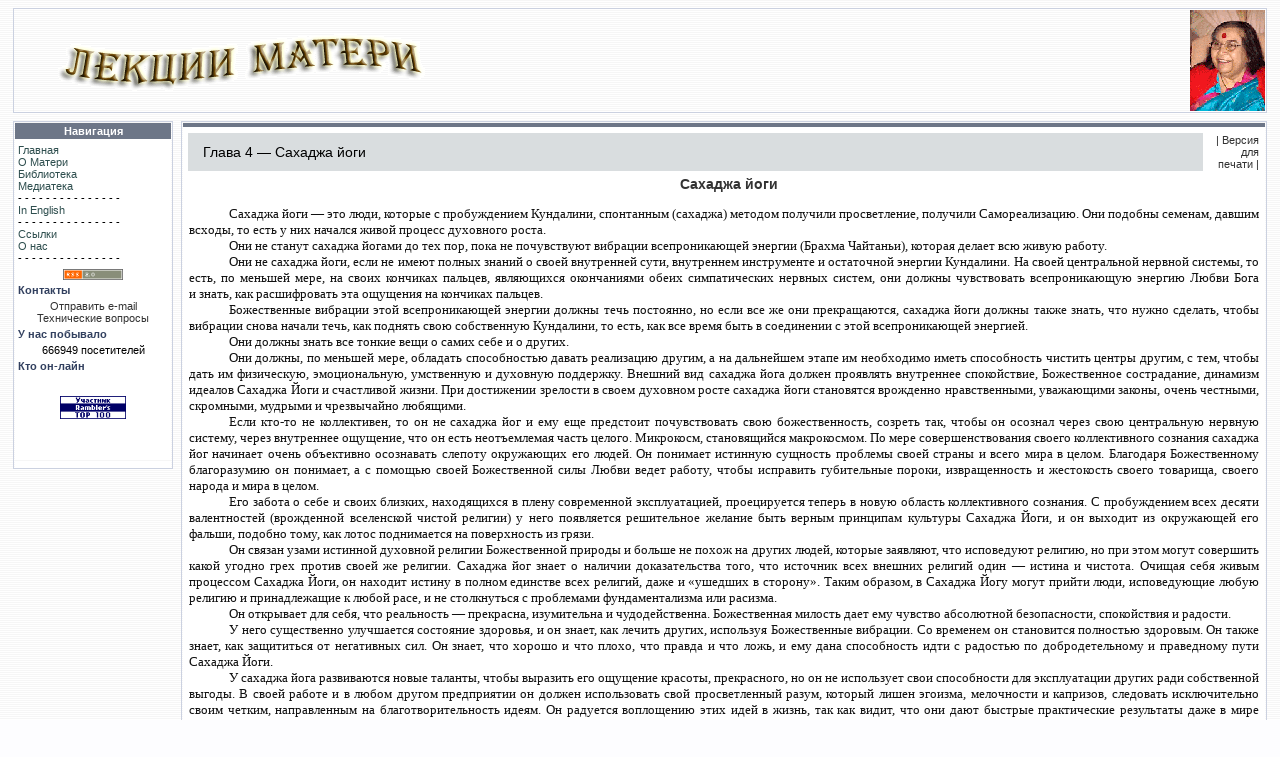

--- FILE ---
content_type: text/html; charset=windows-1251
request_url: http://nirmalmata.ru/index.php?option=com_content&task=view&sectionid=6&id=202
body_size: 9607
content:
<?xml version="1.0" encoding="windows-1251"?><head> <meta http-equiv="Content-Type" content="text/html; charset=windows-1251" /> <meta http-equiv="Content-Language" content="ru" /> <meta name="verify-v1" content="8SSFCRjpLBZAdD9BYeltmEB782Ay2xfDYwQKEKCebmA=" /> <meta name="msvalidate.01" content="C21C922981F3A02176C1AC58AACE76EE" /> <meta name="viewport" content="width=device-width, user-scalable=yes"> <title>Лекции Матери - Сахаджа Йога - Шри Матаджи - Глава 4 - Сахаджа йоги</title> <meta name="title" content="Глава 4 - Сахаджа йоги" /> <meta name="description" content="Собрание лекций Шри Матаджи Нирмалы Деви, основательницы Сахаджа Йоги, Книга Шри Матаджи Нирмала Деви &quot;Сахаджа Йога&quot;, Глава 4" /> <meta name="keywords" content="Сахаджа Йога, Шри Матаджи, Кундалини, самореализация, Святой Дух, утешитель, Кальки, Ганеша, нравственность, инкарнация, медитация, Сахаджа Йога, Шри Матаджи Нирмала Деви" /> <meta name="Generator" content="Joomla! - Все права защищены." /> <meta name="robots" content="index, follow" /> <link rel="alternate" type="application/rss+xml" title="Лекции Матери - Сахаджа Йога - Шри Матаджи" href="http://nirmalmata.ru/index2.php?option=com_rss&amp;feed=RSS2.0&amp;no_html=1" /> <link rel="shortcut icon" href="http://nirmalmata.ru/favicon.ico" /> <link href="http://nirmalmata.ru/templates/paranoia/css/template_css.css" rel="stylesheet" type="text/css" /></head> <body> <table border="0" width="100%" cellpadding="0" cellspacing="0"> <tr><td> <table border="0" width="100%"> <tr> <td> <table class="tborder" width="100%" height="105" cellspacing="0" cellpadding="1" bgcolor="#FFFFFF"> <tr> <td width="50%" align="left" style="padding-left:42px; padding-right:10px;"> <a href="http://nirmalmata.ru"> <img border="0" src="http://nirmalmata.ru/templates/paranoia/images/header_left.png" /></a></td> <td align="right" valign="bottom"> <a href="http://nirmalmata.ru/index.php?option=com_content&task=view&id=184&Itemid=17"> <img border="0" src="http://nirmalmata.ru/templates/paranoia/images/header_right.png" /></a></td></tr></table></td></tr></table></td></tr></table> <table style="border-collapse: collapse"><tr><td></td></tr></table> <table border="0" width="100%" cellpadding="0" cellspacing="0"> <tr> <td align="left" valign="top"> <table border="0" width="100%"> <tr> <td align="left" valign="top"> <table class="tborder" width="160" cellspacing="1" cellpadding="3" align="left" border="0"> <tr> <td class="thead"><center>Навигация</center></td></tr> <tr> <td class="vbmainwindow"> <table cellpadding="0" cellspacing="0" class="moduletable"> <tr> <td> <noindex> <img src="//counter.rambler.ru/top100.cnt?pid=1821296" alt="Топ-100" width="1" height="1" border="0" /></noindex></td></tr></table> <table cellpadding="0" cellspacing="0" class="moduletable"> <tr> <td> <script src="http://nirmalmata.ru/modules/mod_up/js/jquery.js" type="text/javascript"></script> <script type="text/javascript"> var scrolltotop={setting: {startline:100, scrollduration:500, fadeduration:[500, 100]},
controlHTML: '<img src="http://nirmalmata.ru/modules/mod_up/images/up.png" style="width:35px; height:35px" />',
controlattrs: {offsetx:15, offsety:15},
anchorkeyword: '#atop',
state: {isvisible:false, shouldvisible:false},
scrollup:function(){if (!this.cssfixedsupport)
this.$control.css({opacity:0})
this.$body.animate({scrollTop: 0}, this.setting.scrollduration);},
keepfixed:function(){var $window=jQuery(window)
var controlx=$window.scrollLeft() + $window.width() - this.$control.width() - this.controlattrs.offsetx
var controly=$window.scrollTop() + $window.height() - this.$control.height() - this.controlattrs.offsety
this.$control.css({left:controlx+'px', top:controly+'px'})},
togglecontrol:function(){var scrolltop=jQuery(window).scrollTop()
if (!this.cssfixedsupport) this.keepfixed()
this.state.shouldvisible=(scrolltop>=this.setting.startline)? true : false
if (this.state.shouldvisible && !this.state.isvisible){this.$control.stop().animate({opacity:1}, this.setting.fadeduration[0])
this.state.isvisible=true}
else if (this.state.shouldvisible==false && this.state.isvisible){this.$control.stop().animate({opacity:0}, this.setting.fadeduration[1])
this.state.isvisible=false}},
init:function(){jQuery(document).ready(function($){var mainobj=scrolltotop
var iebrws=document.all
mainobj.cssfixedsupport=!iebrws || iebrws && document.compatMode=="CSS1Compat" && window.XMLHttpRequest
mainobj.$body=$('html,body')
mainobj.$control=$('<div id="topcontrol">'+mainobj.controlHTML+'</div>')
.css({position:mainobj.cssfixedsupport? 'fixed' : 'absolute', bottom:mainobj.controlattrs.offsety, right:mainobj.controlattrs.offsetx, opacity:0, cursor:'pointer'})
.attr({title:'Наверх!'})
.click(function(){mainobj.scrollup(); return false})
.appendTo('body')
if (document.all && !window.XMLHttpRequest && mainobj.$control.text()!='')
mainobj.$control.css({width:mainobj.$control.width()})
mainobj.togglecontrol()
$('a[href="' + mainobj.anchorkeyword +'"]').click(function(){mainobj.scrollup()
return false})
$(window).bind('scroll resize', function(e){mainobj.togglecontrol()})})}}
scrolltotop.init()
</script></td></tr></table> <table cellpadding="0" cellspacing="0" class="moduletable"> <tr> <td> <table width="100%" border="0" cellpadding="0" cellspacing="0"> <tr align="left"><td><a href="http://nirmalmata.ru/index.php?option=com_frontpage&amp;Itemid=1" class="mainlevel" >Главная</a></td></tr> <tr align="left"><td><a href="http://nirmalmata.ru/index.php?option=com_content&amp;task=category&amp;sectionid=7&amp;id=51&amp;Itemid=17" class="mainlevel" > О Матери</a></td></tr> <tr align="left"><td><a href="http://nirmalmata.ru/index.php?option=com_content&amp;task=section&amp;id=2&amp;Itemid=3" class="mainlevel" >Библиотека</a></td></tr> <tr align="left"><td><a href="http://nirmalmata.ru/index.php?option=com_docman&amp;Itemid=14" class="mainlevel" >Медиатека</a></td></tr> <tr align="left"><td><span class="mainlevel" >- - - - - - - - - - - - - - -</span></td></tr> <tr align="left"><td><a href="http://nirmalmata.ru/index.php?option=com_content&amp;task=section&amp;id=9&amp;Itemid=42" class="mainlevel" >In English</a></td></tr> <tr align="left"><td><span class="mainlevel" >- - - - - - - - - - - - - - -</span></td></tr> <tr align="left"><td><a href="http://nirmalmata.ru/index.php?option=com_weblinks&amp;Itemid=5" class="mainlevel" >Ссылки</a></td></tr> <tr align="left"><td><a href="http://nirmalmata.ru/index.php?option=com_content&amp;task=blogcategory&amp;id=54&amp;Itemid=19" class="mainlevel" >О нас</a></td></tr> <tr align="left"><td><span class="mainlevel" >- - - - - - - - - - - - - - -</span></td></tr></table></td></tr></table> <table cellpadding="0" cellspacing="0" class="moduletable"> <tr> <td> <div class="syndicate"> <div align="center" class="syndicate_text"> <div style="padding-top:5px;"></div></div> <div align="center"> <a href="http://nirmalmata.ru/index.php?option=com_rss&amp;feed=RSS2.0&amp;no_html=1"> <img src="http://nirmalmata.ru/images/M_images/rss20.gif" alt="RSS 2.0" name="RSS20" align="middle" border="0" / style="width:60px;"></a></div></div></td></tr></table> <table cellpadding="0" cellspacing="0" class="moduletable"> <tr> <th valign="top"> Контакты</th></tr> <tr> <td> <script type="text/javascript" 
src="http://nirmalmata.ru/modules/contactme/hide.js"></script><div id="contactme"> <center> <script> contactme_email('gro.atamlamrin@nimda','liam-e ьтиварптО');</script></center></div> 
</td></tr></table> <table cellpadding="0" cellspacing="0" class="moduletable"> <tr> <td> <div> <center> <script> if (document.cookie.indexOf("english=yes") > 0) {tfp = 'lacinhceT';} else {tfp = 'ысорпов еиксечинхеТ' }
contactme_email('ur.atamlamrin@nimda', tfp);
</script></center></div></td></tr></table> <table cellpadding="0" cellspacing="0" class="moduletable"> <tr> <th valign="top"> У нас побывало</th></tr> <tr> <td> <div align="center">666949 посетителей</div></td></tr></table> <table cellpadding="0" cellspacing="0" class="moduletable"> <tr> <th valign="top"> Кто он-лайн</th></tr> <tr> <td></td></tr></table> <table cellpadding="0" cellspacing="0" class="moduletable"> <tr> <td> <noindex> <div align='center' style="margin-top:20px"> <a href="http://top100.rambler.ru/home?id=1821296" rel="nofollow" target="_blank"> <img src="/images/rambler/w2.gif" alt="Rambler's Top100" width="66" border="0" /></a> <div id="top100_widget" align='center' style="visibility:hidden; position:relative; top:-31px; height: 31px"> <script> (function (w, d, c) {(w[c] = w[c] || []).push(function() {var options = {project: 1821296,
element: 'top100_widget',};
try {w.top100Counter = new top100(options);} catch(e) {}});
var n = d.getElementsByTagName("script")[0],
s = d.createElement("script"),
f = function () {n.parentNode.insertBefore(s, n);};
s.type = "text/javascript";
s.async = true;
s.src = (d.location.protocol == "https:" ? "https:" : "http:") + "//st.top100.ru/top100/top100.js";
if (w.opera == "[object Opera]") {d.addEventListener("DOMContentLoaded", f, false);} else {f();}})(window, document, "_top100q");
</script></div></div></noindex></td></tr></table></td></tr> <tr> <td class="vbmainwindow"></td></tr> <tr> <td class="vbmainwindow"></td></tr></table></td> <td width="10"></td> <td width="100%" align="left" valign="top"> <table class="tborder" width="100%" border="0" align="left" cellpadding="3" cellspacing="1" id="table9"> <tr> <td width="100%" class="thead"></td></tr> <tr> <td class="vbmainwindow" width="100%" valign="top"> <table class="contentpaneopen"> <tr> <td class="contentheading" width="100%"> Глава 4 — Сахаджа йоги</td> <td align="right" width="100%" class="buttonheading"> <a href="http://nirmalmata.ru/index2.php?option=com_content&amp;task=view&amp;id=202&amp;pop=1&amp;page=0" target="_blank" onclick="window.open('http://nirmalmata.ru/index2.php?option=com_content&amp;task=view&amp;id=202&amp;pop=1&amp;page=0','win2','status=no,toolbar=no,scrollbars=yes,titlebar=no,menubar=no,resizable=yes,width=640,height=480,directories=no,location=no'); return false;" title="Версия для печати"> |&nbsp;Версия для печати&nbsp;|</a></td></tr></table> <table class="contentpaneopen"> <tr> <td valign="top" colspan="2"> <h3 align="center">Сахаджа йоги</h3><p>Сахаджа йоги&nbsp;&mdash; это люди, которые с пробуждением Кундалини, спонтанным (сахаджа) методом получили просветление, получили Самореализацию. Они подобны семенам, давшим всходы, то есть у них начался живой процесс духовного роста.</p><p>Они не станут сахаджа йогами до тех пор, пока не почувствуют вибрации всепроникающей энергии (Брахма Чайтаньи), которая делает всю живую работу.</p><p>Они не сахаджа йоги, если не имеют полных знаний о своей внутренней сути, внутреннем инструменте и остаточной энергии Кундалини. На своей центральной нервной системы, то есть, по меньшей мере, на своих кончиках пальцев, являющихся окончаниями обеих симпатических нервных систем, они должны чувствовать всепроникающую энергию Любви Бога и знать, как расшифровать эта ощущения на кончиках пальцев.</p><p>Божественные вибрации этой всепроникающей энергии должны течь постоянно, но если все же они прекращаются, сахаджа йоги должны также знать, что нужно сделать, чтобы вибрации снова начали течь, как поднять свою собственную Кундалини, то есть, как все время быть в соединении с этой всепроникающей энергией.</p><p>Они должны знать все тонкие вещи о самих себе и о других.</p><p>Они должны, по меньшей мере, обладать способностью давать реализацию другим, а на дальнейшем этапе им необходимо иметь способность чистить центры другим, с тем, чтобы дать им физическую, эмоциональную, умственную и духовную поддержку. Внешний вид сахаджа йога должен проявлять внутреннее спокойствие, Божественное сострадание, динамизм идеалов Сахаджа Йоги и счастливой жизни. При достижении зрелости в своем духовном росте сахаджа йоги становятся врожденно нравственными, уважающими законы, очень честными, скромными, мудрыми и чрезвычайно любящими.</p><p>Если <nobr>кто-то</nobr> не коллективен, то он не сахаджа йог и ему еще предстоит почувствовать свою божественность, созреть так, чтобы он осознал через свою центральную нервную систему, через внутреннее ощущение, что он есть неотъемлемая часть целого. Микрокосм, становящийся макрокосмом. По мере совершенствования своего коллективного сознания сахаджа йог начинает очень объективно осознавать слепоту окружающих его людей. Он понимает истинную сущность проблемы своей страны и всего мира в целом. Благодаря Божественному благоразумию он понимает, а с помощью своей Божественной силы Любви ведет работу, чтобы исправить губительные пороки, извращенность и жестокость своего товарища, своего народа и мира в целом.</p><p>Его забота о себе и своих близких, находящихся в плену современной эксплуатацией, проецируется теперь в новую область коллективного сознания. С пробуждением всех десяти валентностей (врожденной вселенской чистой религии) у него появляется решительное желание быть верным принципам культуры Сахаджа Йоги, и он выходит из окружающей его фальши, подобно тому, как лотос поднимается на поверхность из грязи.</p><p>Он связан узами истинной духовной религии Божественной природы и больше не похож на других людей, которые заявляют, что исповедуют религию, но при этом могут совершить какой угодно грех против своей же религии. Сахаджа йог знает о наличии доказательства того, что источник всех внешних религий один&nbsp;&mdash; истина и чистота. Очищая себя живым процессом Сахаджа Йоги, он находит истину в полном единстве всех религий, даже и &laquo;ушедших в сторону&raquo;. Таким образом, в Сахаджа Йогу могут прийти люди, исповедующие любую религию и принадлежащие к любой расе, и не столкнуться с проблемами фундаментализма или расизма.</p><p>Он открывает для себя, что реальность&nbsp;&mdash; прекрасна, изумительна и чудодейственна. Божественная милость дает ему чувство абсолютной безопасности, спокойствия и радости.</p><p>У него существенно улучшается состояние здоровья, и он знает, как лечить других, используя Божественные вибрации. Со временем он становится полностью здоровым. Он также знает, как защититься от негативных сил. Он знает, что хорошо и что плохо, что правда и что ложь, и ему дана способность идти с радостью по добродетельному и праведному пути Сахаджа Йоги.</p><p>У сахаджа йога развиваются новые таланты, чтобы выразить его ощущение красоты, прекрасного, но он не использует свои способности для эксплуатации других ради собственной выгоды. В своей работе и в любом другом предприятии он должен использовать свой просветленный разум, который лишен эгоизма, мелочности и капризов, следовать исключительно своим четким, направленным на благотворительность идеям. Он радуется воплощению этих идей в жизнь, так как видит, что они дают быстрые практические результаты даже в мире бизнеса.</p><p>Сахаджа йоги становятся абсолютно честными по отношению друг к другу и испытывают большую взаимную любовь, доверие и уважение, безо всякой корысти. Они понимают, что, подобно большому многообразию различных видов цветов, представляют собой всевозможные прекрасные типы сахаджа йогов. Они все радуются различным качествам, талантам и личностям друг друга.</p><p>Сахаджа йоги принадлежат к одной семье, и каждый член этой семьи, будь он старый, молодой или малолетний, должен находиться под полной защитой коллектива.</p><p>Сахаджа Йога не может действовать путем ограничения, принуждения и нажима. Она должна работать спонтанно, через живой процесс эволюции. Живой процесс&nbsp;&mdash; это прорастание семени, которое подобно Кундалини поднимается вверх, и как растущее дерево тянется к свету. Точно так же и человек в Сахаджа Йоге начинает расти спонтанно. Таким образом, проявление врожденной (природной) чистой религии (Вишва Нирмала Дхармы) направлено как внутрь его личности, так и наружу.</p><p>Те, кто хотят подняться выше, не должны оказывать давление на других людей, которые все еще добросовестно борются со своей летаргией, условностями, эго и невежеством. Всем должна быть дана возможность в процессе поиска истины подняться на более высокий уровень раскрытия потенциала благодаря их собственному желанию и поиску истины.</p><p>Те же, кто спустя некоторое время после прихода в Сахаджа Йогу все еще остается безнравственным, лицемерным, спесивым, жестоким, злым, непорядочным, строит интриги, думает о деньгах; те, кого может прельстить мода на непристойное поведение и неприличную одежду; те, кто попадает в руки предпринимателей; кто использует грязный язык; кто флиртует с мужчинами или женщинами или имеет внебрачные отношения, ослеплен вероисповеданиями безо всякого основания и понимания, исповедует культы, верит в предрассудки, следует ложным гуру или занимается низменными практиками, не могут быть в Сахаджа Йоге, даже если и стремятся утвердиться в ней. Те, кто пытается делать деньги в Сахаджа Йоге, кто устраивает торговлю Богом, выбрасываются из Сахаджа Йоги центробежной силой.</p><p>Те, кто изворачивается, ведет нечестную игру, действует негативным образом, чтобы истощить энергии других сахаджа йогов, быстро изобличаются при свете Духа и автоматически выбрасываются из Сахаджа Йоги. Иногда таких людей просят оставить Сахаджа Йогу <nobr>на какой-то</nobr> период, а через некоторое время они осознают, что потеряли, и искренне стараются исправиться; таким людям должна быть дана полная возможность опять прийти в Сахаджа Йогу. Некоторые из тех, кто уходит, конечно, могут пытаться порочить Сахаджа Йогу. Но их пропаганда не должна никого беспокоить и расстраивать, потому что мы теперь в Царстве Божьем, и вся эта ложь и нападки не повлияют ни на наш рост, ни на рост Сахаджа Йоги в целом. Все эти нападки в действительности идут нам на пользу, так как Божественная сила постоянно помогает нам установить на этой земле Царство Божье.</p><p>Сахаджа йоги не должны напрасно тратить свои энергии на тех, кто не ищет истину, но должны всегда стремиться максимально помочь искреннему искателю с полным пониманием того, что тот все еще спрятан в коконе, и необходимо очень осторожно освободить его от всех проблем, которые он создал для себя, следуя ложным гуру, ориентированным на деньги религиям, или тем, кто утратил свою способность к восхождению к высшей реальности, которая является основным принципом, или фундаментом каждой религии.</p><p>Сахаджа йоги не нужно обижаться и расстраиваться, так как их корни находятся глубоко в Божественности. Они должны быть как непотопляемые корабли в океане иллюзий.</p><p>Все великие принципы Божественности и Вишва Нирмала Дхармы должны уважаться и соблюдаться как отдельным человеком, так и коллективом. Любой сахаджа йог имеет полное право сообщить о проблеме, имеющейся в вашем центре, или в вашем городе, или в вашей стране, международному лидеру, если он считает, что местные лидеры не могут ее решить.</p><p>Сахаджа йоги становятся очень знающими; они проникают во все области знаний. Они должны знать все о писаниях и обо всех инкарнациях, пророках, провидцах и самореализованных людях прошлого, должны в совершенстве знать и понимать историю духовности, каким образом она развивалась и достигла данного уровня Сахаджа Йоги (Сахасрары), на котором должен был совершиться последний прорыв. Более того, им нужно все узнать о тех просветленных душах, которые писали о духовности, о Божественности. Они также должны обратиться к писаниям и найти в них упоминание о прекрасной истине, которая может быть открыта лишь просветленным разумом, с тем, чтобы положить конец всем распрям между религиями, доказав, что все они рождены от одного источника духовности.</p><p>Итак, сахаджа йог развивает подобный вид плюрализма и уважает все виды религий и их основателей. Кроме того, он должен знать, каким образом все пророки и инкарнации связаны с нашими тонкими центрами. Он также должен знать, как их можно пробудить внутри себя. Все это можно легко понять, практически освоить в течение нескольких месяцев и экспериментально доказать на людях.</p><p>В Сахаджа Йоге действует живой процесс. Основное, что надо понять, это то, что живой процесс развертывается сам по себе и дает чудесный рост природе. Таким же образом он начинает действовать и у человека. До тех пор, пока человек не стал просветленным, он подобен мертвому, не имеющего значения, семени. Когда же семя прорастает, оно начинает проявляться, и природа заботится о нем. О природе, по сути, заботится та же самая всепроникающая энергия, что заботится и о сахаджа йогах, начавших сейчас впервые свой живой процесс. В Сахаджа Йоге вы поймете, что люди не способны сделать никакую живую работу. Одну мертвую вещь они превращают в другую и развивают эго. Но сахаджа йог может легко увидеть, что сначала он раскрывает свои способности, а впоследствии, когда он начинает использовать их, они углубляются, расширяются и дают ему большую уверенность в любом выполняемом им деле.</p><p>Эта вера не слепая, он была экспериментально проверена, и вы почувствовали ее на кончиках пальцев. Вы можете познать ту истину, о которой говорится в некоторых писаниях. А пока следует сосредоточить все усилия на совершенствовании самого себя, очищении самого себя, а потом направить внимание на других людей, которые добровольно приходят к вам или просят реализацию. Но никогда не ходите по домам и не просите их прийти, не уговаривайте их получить реализацию. Для таких людей нет места в Царстве Божьем. Только тем, кто хочет и усиленно старается расти, следует уделять внимание, потому что мы должны уважать данную людям свободу выбора: хотят они восходить или падать.</p><p>Защищайте себя от негативных сил и негативных людей, так как они чувствуют, что им брошен вызов. Поскольку они живут все время во лжи, они злятся на вас и пытаются навредить вам. По возможности, не афишируйте себя излишне, чтобы люди не нападали на вас. Также не соревнуйтесь друг с другом, не будьте завистливыми. Если вы хороший сахаджа йог, вы автоматически примиритесь со своей собственной жизнью, и не будете мешать другим.</p><p>Все великие принципы Божественности и врожденной чистой религии (Вишва Нирмала Дхармы) должны уважаться и выражаться в жизни каждого сахаджа йога и в коллективе. Сахаджа йогам нельзя брать деньги за дачу Самореализации и за лечение методами Сахаджа Йоги.</p><p>Если лидером собираются деньги для <nobr>чего-то,</nobr> то он об этом следует известить международного лидера.</p><p>Дома, в семье, на работе и в повседневной жизни должны проявляться такие особые духовные качества как правдивость, ненасилие, Божественная любовь, основанная не на чувстве обладания, а на заботе и поддержке, уважение к почтенным людям, уважение к родителям, старшим, законам страны, уважение к искусству и людям искусства, уважение ко всем священным писаниям, уважение ко всем религиям и их основателям, уважение целомудрия человека, благородство, щедрость, самоуважение, мужественное принятие истины и верность ей, бескорыстное распространение Сахаджа Йоги, честность, праведность (дхарма), уравновешенность, знание Божественной энергии и Сахаджа Йоги, любезность, мягкость, всепрощение, разносторонность, отсутствие соревновательности, удовлетворенность духовным комфортом; достоинство в одежде, речи, поведении и личности; прилежность в отношении к медитации.</p><p>Сахаджа йоги всегда радостны. Они никогда не скучают. У сахаджа йогов искорки в глазах, а лица их свежи, как цветы. Они опрятны и чисты. Они следуют очень скрупулезной системе личной гигиены и гигиены их Ашрамов.</p></td></tr></table> <span class="article_seperator">&nbsp;</span> <table align="center" style="margin-top: 25px;"> <tr> <th class="pagenav_prev"> <a href="http://nirmalmata.ru/index.php?option=com_content&amp;task=view&amp;id=201"> &lt; Пред.</a></th> <td width="50">&nbsp;</td> <th class="pagenav_next"> <a href="http://nirmalmata.ru/index.php?option=com_content&amp;task=view&amp;id=203"> След. &gt;</a></th></tr></table> <div class="back_button"> <a href='javascript:history.go(-1)'> Назад</a></div></td></tr></table></td></table></td></tr> <tr> <td align="center" height="5"></td></tr></table> <table border="0" width="100%"> <tr> <td><div align="center"> Лекции Матери - Сахаджа Йога - Шри Матаджи &copy; 2026</div></td></tr></table></body></html> 

--- FILE ---
content_type: text/css
request_url: http://nirmalmata.ru/templates/paranoia/css/template_css.css
body_size: 2628
content:
BODY {
	color: #000000;
	margin: 5px 10px 10px 0px;
	color: #000000;
	font: 10pt verdana, geneva, lucida, 'lucida grande', arial, helvetica, sans-serif;
/*
	scrollbar-arrow-color: #FFCC66;
	scrollbar-base-color: #39548D;
	scrollbar-track-color: #8D9DBD;
*/
	padding-left: 10px;
	background-color : #FDFDFF;
	background-image : url(../images/fon.jpg);
	}

.latestnews,.mostread {
	line-height:13px;
	padding-top: 3px;
	list-style: none;
	list-style-image: url('../images/indent0.gif');
	}

.leftmenu {
	border : 1px solid #00008B;
	}

td.mainWindow {
	background: #E1E1E1;
	color: #000000;
	border: 1px solid #373737;
	}	

td,tr,p,div {
	font: 11px verdana, geneva, lucida, 'lucida grande', arial, helvetica, sans-serif;
	margin-top : 0px;
	margin-bottom : 0px;
	list-style : circle;
	}

/* Styles for dhtml tabbed-pages */
.ontab {
	background-color: #323A15;
	border-left: outset 2px #5B7122;
	border-right: outset 2px #808080;
	border-top: outset 2px #5B7122;
	border-bottom: solid 1px #d5d5d5;
	text-align: center;
	cursor: pointer;
	font-weight: bold;
	color: #FFFFFF;
}
.offtab {
	background-color : #e5e5e5;
	border-left: outset 2px #E0E0E0;
	border-right: outset 2px #E0E0E0;
	border-top: outset 2px #E0E0E0;
	border-bottom: solid 1px #d5d5d5;
	text-align: center;
	cursor: pointer;
	font-weight: normal;
}
.tabpadding {
}

.tabheading {
	background-color: #CCE197;
	text-align: left;
}

.pagetext {
	visibility: hidden;
	display: none;
	position: relative;
	top: 0;
}

p {
        color: #111111; font-family: Georgia, "Times New Roman", Times, serif;
	font-size: 13px; text-indent: 30pt;
        }


h1 {
	color: #333333; font-family: Arial Black, tahoma, verdana, geneva, lucida, 'lucida grande', arial, helvetica, sans-serif;
	font-size: 18px; 
	}

h2 {
	color: #333333; font-family: lucida sans unicode, 'lucida grande', arial, helvetica, sans-serif;
	font-size: 16px; font-weight: bold;
	}

h3 {
	color: #333333; font-family: tahoma, arial, helvetica, sans-serif;
	font-size: 14px; font-weight: bold;
	}

h4 {
	color: #333333;	font-family: tahoma, arial, helvetica, sans-serif;
	font-size: 12px; font-weight: bold;
	}

h5 {
	color: #333333; font-family:   arial, helvetica, sans-serif;
	font-size: 11px; font-weight: bold;
	}

h6 {
	color: #333333; font-family:  arial, helvetica, sans-serif;
	font-size: 10px; font-weight: bold;
	}	


/* Links */
a:link, a:visited {
	font-size: 11px; 
	color: #333333; 
	text-decoration: none;
	font-family:  tahoma, verdana, geneva, lucida, 'lucida grande', arial, helvetica, sans-serif;
	}

a:hover {
	color: #00A5D9;	
	text-decoration: underline;
	}

/* Horizontal Line */
hr {
	background: #333333; height:2px; border: 1px solid;
	}

hr.separator {
	background: #333333;
	height: 1px;
	width: 75px;
	border: 0px;
}

hr.fullline {
	height: 1px;
	width: 100%;
	color : #CBD1E0;
	}

/* --Default Class Settings-- */

a.mainlevel:link, a.mainlevel:visited {
	color: #2F4F4F;
	background-position: left;
	text-align: left;
 }

a.mainlevel:hover {
	color: #0099CC;
	background-position: left;
	text-align: left;
	}

a.mainmenu:link, a.mainmenu:visited {
	color: #333333; font-family: tahoma, verdana, geneva, lucida, 'lucida grande', arial, helvetica, sans-serif;
	font-weight: normal;
	}

a.mainmenu:hover {
	color: #0099CC; text-decoration: underline;
	}
	
a.sublevel:hover {
	color: #0099CC; text-decoration: underline;
	}

a.sublevel:link, a.sublevel:visited {
	color: #333333; font-family: tahoma, verdana, geneva, lucida, 'lucida grande', arial, helvetica, sans-serif;
	font-weight: normal;
}

/* Content - Sections & Categories */
.contentpane {
	background-color : #FFFFFF;
	}

.contentpaneopen {
	border : 0px solid White;
	text-align : justify;
	text-indent : 10px;
	width : 100%;
	}

.contentheading {
	font-family: tahoma, verdana, geneva, lucida, 'lucida grande', arial, helvetica, sans-serif;
	font-size: 14px;
	font-weight: normal;
 	color: Black;
	text-align:left;
	line-height: 16px;
	height: 15px;
	background-color : #D9DDDF;
	padding: 5px 5px 5px;
	}
.main_title {
	color : #39548D;
	font-weight: bold;
	font-size: 11px;
}
.contentpagetitle {
	font-family: tahoma, verdana, geneva, lucida, 'lucida grande', arial, helvetica, sans-serif;
	font-size: 13px;
	font-weight: bold;
 	color: #566E9E;
	text-align:left;
	}

table.contenttoc {
	color: #333300;
	background-color: #e0e0e0;
    }

table.contenttoc td {
	font-family: tahoma, verdana, geneva, lucida, 'lucida grande', arial, helvetica, sans-serif;
    font-size: 8pt;
    font-weight: normal;
    text-align:left;
}

.contentdescription {
	font-family: tahoma, verdana, geneva, lucida, 'lucida grande', arial, helvetica, sans-serif;
	font-size: 11px;
	color: #000000;
	text-align: left;
	}

/* Links */
a.blogsection:link, a.blogsection:visited {
	color: #435A76; text-decoration: none; font-weight: normal;
	font-family:  tahoma, verdana, geneva, lucida, 'lucida grande', arial, helvetica, sans-serif;
	font-size: 10px;
	}

a.blogsection:hover {
	color: #0099CC;
	text-decoration: underline;
	font-weight: normal;
	font-size: 10px;
	}

a.weblinks:link, a.weblinks:visited {
	color: #405115; text-decoration: none; font-weight: normal;
	font-family:  tahoma, verdana, geneva, lucida, 'lucida grande', arial, helvetica, sans-serif;
	}

a.weblinks:hover {
	color: #759328;	text-decoration: underline;
	}

a.readon:link, a.readon:visited {
	color: #435A76; text-decoration: none; font-family:  tahoma, verdana, geneva, lucida, 'lucida grande', arial, helvetica, sans-serif;
	font-size: 11px;
	list-style: inside url(/templates/orthodoxy/images/read.gif);
	list-style-type: disc;
	display: list-item;
	white-space: normal;
	font-weight: normal;
	}

a.readon:hover {
	color: #0099CC;	
	text-decoration: underline;
	font-weight: normal;
	font-family:  tahoma, verdana, geneva, lucida, 'lucida grande', arial, helvetica, sans-serif;
	font-size: 11px;
	list-style-type: disc;
	display: list-item;
	white-space: normal;
	}

table.moduletable {
	margin: 0px 0px 0px 0px;
	width: 100%;
	border-left: solid 0px #000000;
	border-right: solid 0px #000000;
	border-top: solid 0px #000000;
	border-bottom: solid 0px #000000;
	}

table.moduletable th {
	font-family: tahoma, verdana, geneva, lucida, 'lucida grande', arial, helvetica, sans-serif;
	font-size: 11px;
	font-weight: bold;
	color: #32405F;
	text-align: left;
	width: 30%;
	height: 20px;
	/* border-bottom: 1px solid #333333; */
	line-height: 20px;
	/***/
	}

table.moduletable td {
	font-family: tahoma, verdana, geneva, lucida, 'lucida grande', arial, helvetica, sans-serif;
	width: 100%;
	font-size: 11px;
	}

.componentheading {
	font-family: tahoma, verdana, geneva, lucida, 'lucida grande', arial, helvetica, sans-serif;
	font-size: x-small;
	font-weight: bold;
	color: #333333;
	text-align:left;
	background-repeat: no-repeat;
/*
	list-style: none inside url(../images/arrow.png);
*/
	list-style: none inside;
	white-space: normal;
/*
	display: list-item;
*/
	border-bottom: 1px solid #666666;
/*
	background-image : url(../images/arrow.png);
*/
	}

.button {
	 font-family: Verdana, Geneva, Arial, Helvetica, sans-serif;
	margin-top: 4px;
	text-align: center;
	font-size: 11px;
	background: #6D7687;
	border: 2px solid #CAD4DF;
	height: 20px;
	font-weight: bold;
	color : White;
	}

.inputbox {
	font-family: tahoma, verdana, geneva, lucida, 'lucida grande', arial, helvetica, sans-serif;
	font-size: 12px;
	color: Black;
	background: #FBFBFB;
	border: 1px solid #515151;
	}

/** category text format and links **/
.category {
	color: #333333; 
	font-family: tahoma, verdana, geneva, lucida, 'lucida grande', arial, helvetica, sans-serif;
	font-size: 11px; 
	font-weight: bold; 
	text-decoration: none;
	}

a.category:link, a.category:visited {
	color: #333333; font-weight: bold;
	}

a.category:hover {
	color: #FF9900;
	}

.poll {
	font-family: tahoma, verdana, geneva, lucida, 'lucida grande', arial, helvetica, sans-serif;
	font-size: 11px;
	font-weight: bold;
	color: #333333;
	line-height: 14px
	}

.pollstableborder {
	border: 1px solid #333333;
}

.sectiontableentry1 {
	background-color : #EDEDF3;
	}
	
.sectiontableentry2 {
	background-color : #FFFFFF;
	}

.sectiontableheader {
	background-color : #6B6B6B;
	font-weight : bold;
	color : White;
	}

.small {
	font-family: tahoma, verdana, geneva, lucida, 'lucida grande', arial, helvetica, sans-serif;
	font-size: 10px;
	color: #D1D1D1;
	text-decoration: none;
	font-weight: normal;
	}

.smalldark {
        font-family: tahoma, verdana, geneva, lucida, 'lucida grande', arial, helvetica, sans-serif;
        font-size: 10px;
        color: #FFFFFF;
        text-decoration: none;
        font-weight: normal;
        }


.newsfeedheading {
        font-family: tahoma, verdana, geneva, lucida, 'lucida grande', arial, helvetica, sans-serif;
        font-size: 12px;
        color: #FF4500;
        text-align:left;
    /*   font-weight : bold; */
        }

.newsfeeddate {
	font-family: tahoma, verdana, geneva, lucida, 'lucida grande', arial, helvetica, sans-serif;
	font-size: 10px;
	/* color: #00008B; */
}
.newsfeedDescription {
	color : Blue;
}
.newsheader {
	width : 100%;
	height : 20px;
	background-color : #FDF5E6;
	padding-top : 5px;
	padding-right : 5px;
	padding-left : 5px;
	padding-bottom : 5px;
	}
.feeds_desc {
	text-align : justify;
	text-indent : 20px;
	padding-left : 20px;
	}
.createdate {
	font-family: tahoma, verdana, geneva, lucida, 'lucida grande', arial, helvetica, sans-serif;
	font-size: 9px;
	color: #ABABAB;
	text-decoration: none;
	font-weight: normal;
	}

.modifydate {
	font-family: tahoma, verdana, geneva, lucida, 'lucida grande', arial, helvetica, sans-serif;
	font-size: 10px;
	color: #666666;
	text-decoration: none;
	font-weight: normal;
	}

ul {
	list-style-image: url('../images/indent1.png');
	}
/*
	ul {	margin: 0px 0px 0px 0px; }
*/

li {
line-height: 15px;
padding-left: 2px;
padding-top: 0px;
background-repeat: no-repeat;
background-position: 0px 3px; 
}

.fase4rdf {
	font-family: tahoma, verdana, geneva, lucida, 'lucida grande', arial, helvetica, sans-serif;
	font-size: 11px; color: #242D0C; font-weight: normal;
	}

a.fase4rdf:link {
	font-size: 11px; font-weight: normal; color: #405115;
	}

a.fase4rdf:hover {
	font-weight: bold; color: #759328;
	}

table.searchintro {
  	background-color: #FFFFFF;
	border: 1px solid #759328;
	}

table.contact {
	background-color: #FFFFFF;
	}

table.contact td.icons {
	background-color: #B5C4D7;
	}

table.contact td.details {
	background-color: #EDF5FE;
	font-size: 11px;
	font-family: tahoma, verdana, geneva, lucida, 'lucida grande', arial, helvetica, sans-serif;
	}

.pagenav {
	color : #00AE01;
	}

a.pagenav, a.pagenav:visited {
	color: #6495ED;
	}

a.pagenav:hover {
	color: Red;
	}

.pagenavbar {
	}

/* Content voting */
.content_rating {
	font-weight: normal;
	font-size: 8pt;
}

.content_vote {
	font-weight: normal;
	font-size: 8pt;
}


a.bar:link, a.bar:visited {
        color: Green; text-decoration: none; font-weight: normal;
        font-family:  tahoma, verdana, geneva, lucida, 'lucida grande', arial, helvetica, sans-serif;
        font-size: 10px;
        }

a.bar:hover {
        color: #A7CF43;
		 text-decoration: none;
        }
		  
.searchbox {
	font-family: tahoma, verdana, geneva, lucida, 'lucida grande', arial, helvetica, sans-serif;
	font-size: x-small;
	color: #333333;
	background: #FFFFFF;
	border: 1px solid;
	height: 18px;
	line-height: 13px;
	}
	
.title {
	font-weight: bold;
	font-size: larger;
	letter-spacing: 4px;
}

a.pathway, a.pathway:visited {
	font: 11px tahoma, verdana, geneva, lucida, 'lucida grande', arial, helvetica, sans-serif;
	font-size: 11px;
	color: Green;
	}

a.pathway:hover {
	font: 11px tahoma, verdana, geneva, lucida, 'lucida grande', arial, helvetica, sans-serif;
	font-size: 11px;
	color: #0099CC;
}
/*Main Orthodoxy CSS*/

.smallfont
{
	font: 11px verdana, geneva, lucida, 'lucida grande', arial, helvetica, sans-serif;
}
.tborder
{
	background: transparent;
	color: #000000;
	border: 1px solid #CBD1E0;
}
.thead
{
	background: #6D7687 repeat-x top left;
	font: bold 11px tahoma, verdana, geneva, lucida, 'lucida grande', arial, helvetica, sans-serif;
	color: White;
	padding-top : 2px;
	padding-bottom : 2px;
	padding-left : 4px;
	margin-top : 2px;
	margin-bottom : 2px;
	}
.thead a:link
{
	color: #FFCC66;
}
.thead a:visited
{
	color: #FFFFFF;
}
.thead a:hover, .thead a:active
{
	color: #FFFF00;
}	

.vbmainwindow
{
	background : #FFFFFF;
}

--- FILE ---
content_type: text/javascript
request_url: http://nirmalmata.ru/modules/contactme/hide.js
body_size: 219
content:
function unhide(email){
	var tmp = new String(email);
	var email= new String('');
	if(tmp)
		for(i=tmp.length-1; i>=0;i--){
			email+=tmp.substr(i,1);			
		}
	return email;
} 

function contactme_email(contact_email,contact_email_title){
	document.write ("<a href='mailto:"+unhide(contact_email)+"'>"+unhide(contact_email_title)+"</a>");
}